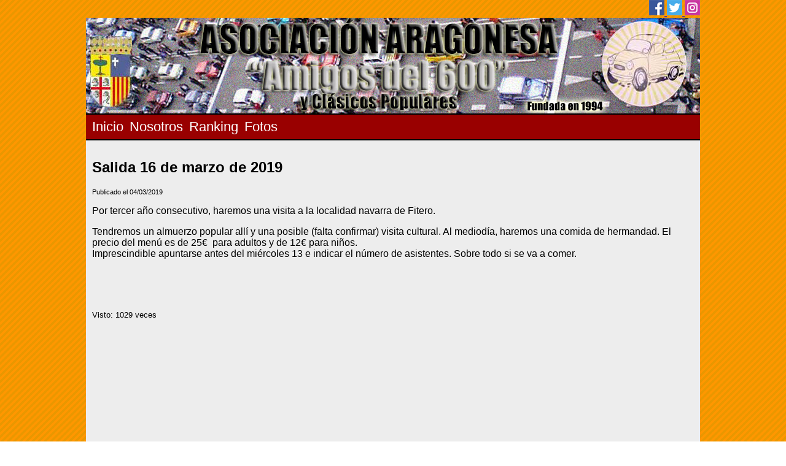

--- FILE ---
content_type: text/html; charset=UTF-8
request_url: https://aaa600.es/index.php?p=leer&n=43
body_size: 1118
content:
<!DOCTYPE html>
<html lang="es">  
<head>
	<meta charset="utf-8" />
	<meta name="viewport" content="width=device-width, initial-scale=1.0, maximun-scale=1.0">
	<link rel="stylesheet" type="text/css" href="estilos.css">
	<link href="images/icono.ico" type="image/x-icon" rel="shortcut icon">
	<link href="css/lightbox.min.cs" rel="stylesheet">
	<script src="js/lightbox-plus-jquery.min.js"></script> 
    <script src="script.js" defer></script> 
	<META NAME="Description" CONTENT="Por tercer año consecutivo, haremos una visita a la localidad navarra de Fitero.Tendremos un almuerzo popular allí y una posible (falta confirmar) visita cultural. Al mediodía, haremos una comida d ...">
<title>Salida 16 de marzo de 2019</title>
<head>
<body>
	
	    <header>
			<a href="https://www.facebook.com/aaa600" title="Hazte Fan de nuestra página en Facebook" target="_blank">
			   <img src="imagen/icoface.gif">
			</a>
			<a href="http://www.twitter.com/aaa600es" title="Siguenos en Twitter" target="_blank">
				<img src="imagen/icotwi.gif">
			</a>
			<a href="http://www.instagram.com/aaa600es" title="Siguenos en Instagram" target="_blank">
				<img src="imagen/icoins.gif">
			</a>
			<img src="imagen/logo.jpg" class="imglogo">
		</header> 
		<nav>
        <div id="enlaces">
            <a href="index.php">Inicio</a>
            <a href="index.php?p=nosotros">Nosotros</a>
            <a href="index.php?p=ranking">Ranking</a>
            <a href="index.php?p=fotos">Fotos</a>
        </div>
        <div id="hamburger">&#9776;</div>
        </div>
    </nav>
		<section>
			<article>
				
				<h2>Salida 16 de marzo de 2019</h2>
				<p class='peque'>Publicado el 04/03/2019</p>
				<p class="justi">
				Por tercer año consecutivo, haremos una visita a la localidad navarra de Fitero.<div>Tendremos un almuerzo popular allí y una posible (falta confirmar) visita cultural. Al mediodía, haremos una comida de hermandad. El precio del menú es de 25€&nbsp; para adultos y de 12€ para niños.</div><div>Imprescindible apuntarse antes del miércoles 13 e indicar el número de asistentes. Sobre todo si se va a comer.</div><div><br></div>				</p>
				<br>
				<br>
				<p style='font-size: small'>Visto: 1029 veces</p>			</article>
		</section>
		<footer>
			<div id="pie"></div>
			<a href="http://www.aaa600.es">www.aaa600.es</a>
			&nbsp;|&nbsp;
			<a href="mailto:info@aaa600.es">info@aaa600.es</a>
			&nbsp;|&nbsp;
			<a href="index.php?p=contacto">Contacta con la web</a>
			&nbsp;|&nbsp;
			<a href="index.php?p=legal">Aviso legal y Política de privacidad</a>
		</footer>

</body>

--- FILE ---
content_type: text/css
request_url: https://aaa600.es/estilos.css
body_size: 4038
content:
{
	padding: 0;
	margin: 0;
	font:100% Verdana,Arial,Helvetica,sans-serif;
}



body {
	background: url(imagen/bg.png);
	margin: 10px auto 10px auto;
	padding: 0px;
    text-align: left;
	margin: auto;
    width: 98%;
	max-width:1000px;
	font-family: Verdana,Arial,Helvetica,sans-serif;
}

header	{
	width: 100%;
	text-align: right
}

nav {
	display:flex;
	justify-content: flex-end;
	align-items: center;
	border-bottom: 2px solid #000000;
	border-top: 2px solid #000000;
	background: #990000;
	height: 40px;
}

nav a {
	text-decoration: none;
	color: white;
	margin-left: 10px;
	font-size: 1.4em;
}

nav a:hover {
	color: #ffffff;
	background: #000000;
	outline-style: none;
}

#hamburger {
	font-size: 1.5em;
	font-weight: bold;
	color: white;
	cursor: pointer;
	margin-right: 10px;
}
article {
	margin-top: 1%;
}

section {
	padding: 1%;
	background: #ededed;
	min-height: 580px;
}

footer	{
	font:80% 'Ubuntu',Arial,Helvetica,sans-serif;
	text-transform:uppercase;
	color:blue;
	text-shadow: 0px 1px 0px #fff;
}

img.imglogo {
	width:100%;
	height:auto;
	vertical-align: bottom;	
}

input[type=text], input[type=email] {
  width: 100%;
  padding: 12px 20px;
  margin: 8px 0;
  box-sizing: border-box;
  border: 1px solid #000;
  border-radius: 4px;
}

input[type=button], input[type=submit], input[type=reset] {
  background-color: #4CAF50;
  border: none;
  border-radius: 4px;
  color: white;
  padding: 16px 32px;
  margin: 4px 2px;
  cursor: pointer;
}

input[type=radio], input[type=checkbox] {
  margin: 0 8px 0 0;
  transform: scale(1.3);
  accent-color: #000;
}

input[type=date] {
  padding: 12px 20px;
  margin: 8px 0;
  box-sizing: border-box;
  border: 1px solid #000;
  border-radius: 4px;
}

input.typeCorto {
  width: 20%;
  padding: 12px 20px;
  margin: 8px 0;
  box-sizing: border-box;
  border: 1px solid #000;
  border-radius: 4px;
}

input.pago {
  float: right;
  width: 20%;
  padding: 12px 20px;
  margin: 8px 0;
  box-sizing: border-box;
  border: 1px solid #000;
  border-radius: 4px;
  text-align: right;
}

textarea {
  width: 100%;
  height: 150px;
  margin: 8px 0;
  padding: 12px 20px;
  box-sizing: border-box;
  border: 1px solid #000;
  border-radius: 4px;
  resize: none;
}

#principal {

}

#pie {
	border-bottom: 2px solid #000000;
	border-top: 2px solid #000000;
	background: #990000;
    height: 26px;
}

#tras-pie a {
	color:blue;
	text-shadow: 0px 1px 0px #fff;
}

#tras-pie a:hover {
	color:magenta;
}

.centra {
	text-align: center;
}

.galeria {
	display: flex;
	flex-wrap: wrap;
	justify-content: center;
	align-items: center;
}	

.galeria div {
	display: table-cell;
    vertical-align: middle;
	border-radius: 5px;
	box-shadow: 1px 2px 10px -4px rgba(0,0,0,.6);
	padding: 5px;
	min-width: 120px;
	height: 120px;
	margin: 5px;
}

.galeria img {
	padding: 1px;
}

.foto {
 	display: none;
}

.cerrar {
  display: block;
  background: #fff;
  width: 25px;
  height: 25px;
  margin: 15px auto;
  text-align: center;
  text-decoration: none;
  font-size: 25px;
  color: #000;
  padding: 5px;
  border-radius: 50%;
  line-height: 25px;
}

.foto:target {
  display: block;
  position: fixed;
  background: rgba(0,0,0,0.8);
  top: 0;
  left: 0;
  width: 100%;
  height: 100%;
}


.justi {
	text-align: justify;
}

.right {
	float: right;
	width: 20%;
	text-align: center;
}

.peque {
	font-size: 70%;
}

.clear {
	clear:both;
}

.caja1 {
	border: 1px solid #ccc;
	width:308px;
	margin:auto;
	padding-bottom: 7px;
	background-color: white;
	text-align:center;
	border-radius: 3px;
}

@media (max-width: 500px) {
	#enlaces {
		display: none;
		flex-direction: column;
		position: absolute;
		top: 127px;
		z-index: 1;
		background-color: gray;
		padding: 5px 10px 5px 0;
	}
}

@media (min-width: 501px) {
	#hamburger {
		display: none;
	}

	#enlaces {
		display: flex;
	}
	nav {
		justify-content: flex-start;
	}
	
}

--- FILE ---
content_type: text/javascript
request_url: https://aaa600.es/script.js
body_size: 158
content:
let show=false;
let links=document.querySelector("#enlaces");
let burger=document.querySelector("#hamburger")
burger.addEventListener('click', () => {
    if (show) links.style.display="none";
    else links.style.display="flex";
    show=!show
})
